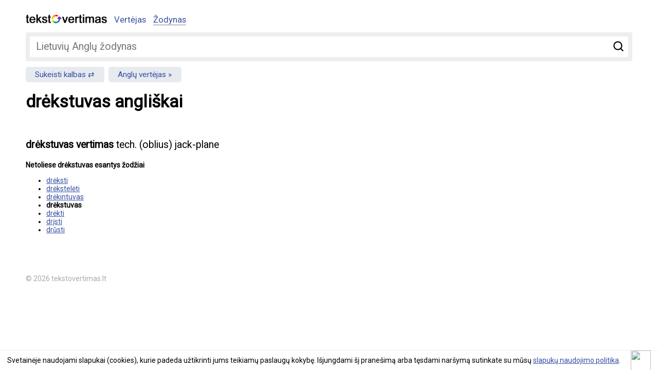

--- FILE ---
content_type: text/html; charset=utf-8
request_url: https://www.google.com/recaptcha/api2/aframe
body_size: 267
content:
<!DOCTYPE HTML><html><head><meta http-equiv="content-type" content="text/html; charset=UTF-8"></head><body><script nonce="BV1kpXblnKWKzhW8PeniaQ">/** Anti-fraud and anti-abuse applications only. See google.com/recaptcha */ try{var clients={'sodar':'https://pagead2.googlesyndication.com/pagead/sodar?'};window.addEventListener("message",function(a){try{if(a.source===window.parent){var b=JSON.parse(a.data);var c=clients[b['id']];if(c){var d=document.createElement('img');d.src=c+b['params']+'&rc='+(localStorage.getItem("rc::a")?sessionStorage.getItem("rc::b"):"");window.document.body.appendChild(d);sessionStorage.setItem("rc::e",parseInt(sessionStorage.getItem("rc::e")||0)+1);localStorage.setItem("rc::h",'1769983021151');}}}catch(b){}});window.parent.postMessage("_grecaptcha_ready", "*");}catch(b){}</script></body></html>